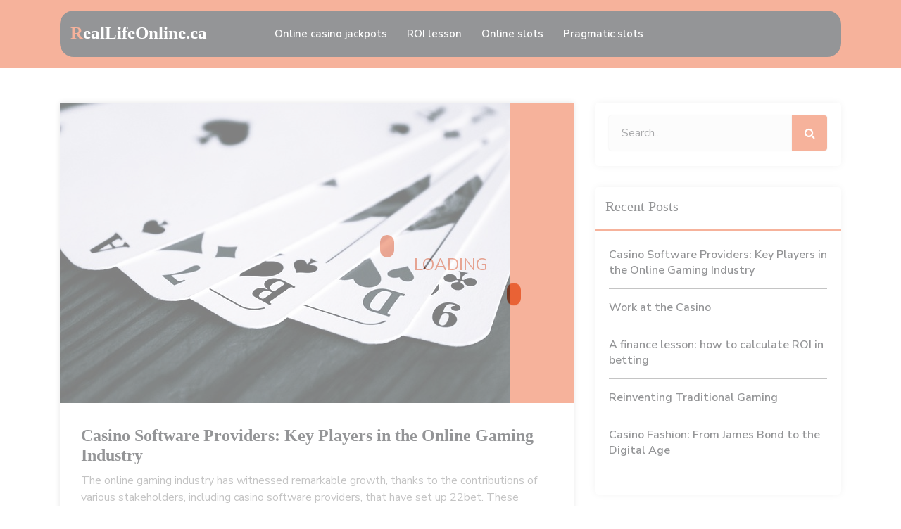

--- FILE ---
content_type: text/html; charset=UTF-8
request_url: https://reallifeonline.ca/
body_size: 8098
content:
<!DOCTYPE html>
<html dir="ltr" lang="en-US"
	prefix="og: https://ogp.me/ns#" >
	<head>
	<meta charset="UTF-8">
	<meta name="viewport" content="width=device-width, initial-scale=1">
	<link rel="profile" href="https://gmpg.org/xfn/11">
	
	<title>News and Best Guides to Online Casinos, Live Games and Bookmakers in Canada - RealLifeOnline.ca</title>

		<!-- All in One SEO 4.4.2 - aioseo.com -->
		<meta name="description" content="Casino reviews, complaints and other items on online gambling magazine RealLifeOnline.ca. What is it? Correct, it is the best gambling blog in the net in 2023. Make money today with us!" />
		<meta name="robots" content="max-image-preview:large" />
		<link rel="canonical" href="https://reallifeonline.ca/" />
		<link rel="next" href="https://reallifeonline.ca/page/2/" />
		<meta name="generator" content="All in One SEO (AIOSEO) 4.4.2" />
		<meta property="og:locale" content="en_US" />
		<meta property="og:site_name" content="RealLifeOnline.ca -" />
		<meta property="og:type" content="website" />
		<meta property="og:title" content="News and Best Guides to Online Casinos, Live Games and Bookmakers in Canada - RealLifeOnline.ca" />
		<meta property="og:description" content="Casino reviews, complaints and other items on online gambling magazine RealLifeOnline.ca. What is it? Correct, it is the best gambling blog in the net in 2023. Make money today with us!" />
		<meta property="og:url" content="https://reallifeonline.ca/" />
		<meta name="twitter:card" content="summary" />
		<meta name="twitter:title" content="News and Best Guides to Online Casinos, Live Games and Bookmakers in Canada - RealLifeOnline.ca" />
		<meta name="twitter:description" content="Casino reviews, complaints and other items on online gambling magazine RealLifeOnline.ca. What is it? Correct, it is the best gambling blog in the net in 2023. Make money today with us!" />
		<script type="application/ld+json" class="aioseo-schema">
			{"@context":"https:\/\/schema.org","@graph":[{"@type":"BreadcrumbList","@id":"https:\/\/reallifeonline.ca\/#breadcrumblist","itemListElement":[{"@type":"ListItem","@id":"https:\/\/reallifeonline.ca\/#listItem","position":1,"item":{"@type":"WebPage","@id":"https:\/\/reallifeonline.ca\/","name":"Home","description":"Casino reviews, complaints and other items on online gambling magazine RealLifeOnline.ca. What is it? Correct, it is the best gambling blog in the net in 2023. Make money today with us!","url":"https:\/\/reallifeonline.ca\/"}}]},{"@type":"CollectionPage","@id":"https:\/\/reallifeonline.ca\/#collectionpage","url":"https:\/\/reallifeonline.ca\/","name":"News and Best Guides to Online Casinos, Live Games and Bookmakers in Canada - RealLifeOnline.ca","description":"Casino reviews, complaints and other items on online gambling magazine RealLifeOnline.ca. What is it? Correct, it is the best gambling blog in the net in 2023. Make money today with us!","inLanguage":"en-US","isPartOf":{"@id":"https:\/\/reallifeonline.ca\/#website"},"breadcrumb":{"@id":"https:\/\/reallifeonline.ca\/#breadcrumblist"},"about":{"@id":"https:\/\/reallifeonline.ca\/#organization"}},{"@type":"Organization","@id":"https:\/\/reallifeonline.ca\/#organization","name":"RealLifeOnline.ca","url":"https:\/\/reallifeonline.ca\/"},{"@type":"WebSite","@id":"https:\/\/reallifeonline.ca\/#website","url":"https:\/\/reallifeonline.ca\/","name":"RealLifeOnline.ca","inLanguage":"en-US","publisher":{"@id":"https:\/\/reallifeonline.ca\/#organization"},"potentialAction":{"@type":"SearchAction","target":{"@type":"EntryPoint","urlTemplate":"https:\/\/reallifeonline.ca\/?s={search_term_string}"},"query-input":"required name=search_term_string"}}]}
		</script>
		<!-- All in One SEO -->

<link rel='dns-prefetch' href='//fonts.googleapis.com' />
<link rel='dns-prefetch' href='//s.w.org' />
<link rel="alternate" type="application/rss+xml" title="RealLifeOnline.ca &raquo; Feed" href="https://reallifeonline.ca/feed/" />
<link rel="alternate" type="application/rss+xml" title="RealLifeOnline.ca &raquo; Comments Feed" href="https://reallifeonline.ca/comments/feed/" />
		<script type="text/javascript">
			window._wpemojiSettings = {"baseUrl":"https:\/\/s.w.org\/images\/core\/emoji\/13.1.0\/72x72\/","ext":".png","svgUrl":"https:\/\/s.w.org\/images\/core\/emoji\/13.1.0\/svg\/","svgExt":".svg","source":{"concatemoji":"https:\/\/reallifeonline.ca\/wp-includes\/js\/wp-emoji-release.min.js?ver=5.8.12"}};
			!function(e,a,t){var n,r,o,i=a.createElement("canvas"),p=i.getContext&&i.getContext("2d");function s(e,t){var a=String.fromCharCode;p.clearRect(0,0,i.width,i.height),p.fillText(a.apply(this,e),0,0);e=i.toDataURL();return p.clearRect(0,0,i.width,i.height),p.fillText(a.apply(this,t),0,0),e===i.toDataURL()}function c(e){var t=a.createElement("script");t.src=e,t.defer=t.type="text/javascript",a.getElementsByTagName("head")[0].appendChild(t)}for(o=Array("flag","emoji"),t.supports={everything:!0,everythingExceptFlag:!0},r=0;r<o.length;r++)t.supports[o[r]]=function(e){if(!p||!p.fillText)return!1;switch(p.textBaseline="top",p.font="600 32px Arial",e){case"flag":return s([127987,65039,8205,9895,65039],[127987,65039,8203,9895,65039])?!1:!s([55356,56826,55356,56819],[55356,56826,8203,55356,56819])&&!s([55356,57332,56128,56423,56128,56418,56128,56421,56128,56430,56128,56423,56128,56447],[55356,57332,8203,56128,56423,8203,56128,56418,8203,56128,56421,8203,56128,56430,8203,56128,56423,8203,56128,56447]);case"emoji":return!s([10084,65039,8205,55357,56613],[10084,65039,8203,55357,56613])}return!1}(o[r]),t.supports.everything=t.supports.everything&&t.supports[o[r]],"flag"!==o[r]&&(t.supports.everythingExceptFlag=t.supports.everythingExceptFlag&&t.supports[o[r]]);t.supports.everythingExceptFlag=t.supports.everythingExceptFlag&&!t.supports.flag,t.DOMReady=!1,t.readyCallback=function(){t.DOMReady=!0},t.supports.everything||(n=function(){t.readyCallback()},a.addEventListener?(a.addEventListener("DOMContentLoaded",n,!1),e.addEventListener("load",n,!1)):(e.attachEvent("onload",n),a.attachEvent("onreadystatechange",function(){"complete"===a.readyState&&t.readyCallback()})),(n=t.source||{}).concatemoji?c(n.concatemoji):n.wpemoji&&n.twemoji&&(c(n.twemoji),c(n.wpemoji)))}(window,document,window._wpemojiSettings);
		</script>
		<style type="text/css">
img.wp-smiley,
img.emoji {
	display: inline !important;
	border: none !important;
	box-shadow: none !important;
	height: 1em !important;
	width: 1em !important;
	margin: 0 .07em !important;
	vertical-align: -0.1em !important;
	background: none !important;
	padding: 0 !important;
}
</style>
	<link rel='stylesheet' id='wp-block-library-css'  href='https://reallifeonline.ca/wp-includes/css/dist/block-library/style.min.css?ver=5.8.12' type='text/css' media='all' />
<link rel='stylesheet' id='dashicons-css'  href='https://reallifeonline.ca/wp-includes/css/dashicons.min.css?ver=5.8.12' type='text/css' media='all' />
<link rel='stylesheet' id='bootstrap-min-css'  href='https://reallifeonline.ca/wp-content/themes/animal-caretaker/css/bootstrap.min.css?ver=5.8.12' type='text/css' media='all' />
<link rel='stylesheet' id='owl-carousel-css'  href='https://reallifeonline.ca/wp-content/themes/animal-caretaker/css/owl.carousel.css?ver=5.8.12' type='text/css' media='all' />
<link rel='stylesheet' id='font-awesome-css'  href='https://reallifeonline.ca/wp-content/themes/animal-caretaker/css/fonts/font-awesome/css/font-awesome.min.css?ver=5.8.12' type='text/css' media='all' />
<link rel='stylesheet' id='animal-caretaker-widget-css'  href='https://reallifeonline.ca/wp-content/themes/animal-caretaker/css/widget.css?ver=5.8.12' type='text/css' media='all' />
<link rel='stylesheet' id='animal-caretaker-color-default-css'  href='https://reallifeonline.ca/wp-content/themes/animal-caretaker/css/colors/default.css?ver=5.8.12' type='text/css' media='all' />
<link rel='stylesheet' id='animal-caretaker-wp-test-css'  href='https://reallifeonline.ca/wp-content/themes/animal-caretaker/css/wp-test.css?ver=5.8.12' type='text/css' media='all' />
<link rel='stylesheet' id='animal-caretaker-menu-css'  href='https://reallifeonline.ca/wp-content/themes/animal-caretaker/css/menu.css?ver=5.8.12' type='text/css' media='all' />
<link rel='stylesheet' id='animal-caretaker-style-css'  href='https://reallifeonline.ca/wp-content/themes/animal-caretaker/style.css?ver=5.8.12' type='text/css' media='all' />
<link rel='stylesheet' id='animal-caretaker-gutenberg-css'  href='https://reallifeonline.ca/wp-content/themes/animal-caretaker/css/gutenberg.css?ver=5.8.12' type='text/css' media='all' />
<link rel='stylesheet' id='animal-caretaker-responsive-css'  href='https://reallifeonline.ca/wp-content/themes/animal-caretaker/css/responsive.css?ver=5.8.12' type='text/css' media='all' />
<link rel='stylesheet' id='animal-caretaker-fonts-css'  href='//fonts.googleapis.com/css?family=Nunito+Sans%3Aital%2Copsz%2Cwght%400%2C6..12%2C200%3B0%2C6..12%2C300%3B0%2C6..12%2C400%3B0%2C6..12%2C500%3B0%2C6..12%2C600%3B0%2C6..12%2C700%3B0%2C6..12%2C800%3B0%2C6..12%2C900%3B0%2C6..12%2C1000%3B1%2C6..12%2C200%3B1%2C6..12%2C300%3B1%2C6..12%2C400%3B1%2C6..12%2C500%3B1%2C6..12%2C600%3B1%2C6..12%2C700%3B1%2C6..12%2C800%3B1%2C6..12%2C900%3B1%2C6..12%2C1000&#038;subset=latin%2Clatin-ext' type='text/css' media='all' />
<script type='text/javascript' src='https://reallifeonline.ca/wp-includes/js/jquery/jquery.min.js?ver=3.6.0' id='jquery-core-js'></script>
<script type='text/javascript' src='https://reallifeonline.ca/wp-includes/js/jquery/jquery-migrate.min.js?ver=3.3.2' id='jquery-migrate-js'></script>
<script type='text/javascript' src='https://reallifeonline.ca/wp-content/themes/animal-caretaker/js/owl.carousel.js?ver=1' id='owl-carousel-js'></script>
<script type='text/javascript' src='https://reallifeonline.ca/wp-content/themes/animal-caretaker/js/navigation-focus.js?ver=1' id='animal-caretaker-navigation-focus-js'></script>
<link rel="https://api.w.org/" href="https://reallifeonline.ca/wp-json/" /><link rel="EditURI" type="application/rsd+xml" title="RSD" href="https://reallifeonline.ca/xmlrpc.php?rsd" />
<link rel="wlwmanifest" type="application/wlwmanifest+xml" href="https://reallifeonline.ca/wp-includes/wlwmanifest.xml" /> 
<meta name="generator" content="WordPress 5.8.12" />
<style type="text/css">.recentcomments a{display:inline !important;padding:0 !important;margin:0 !important;}</style>	<style type="text/css">
			.site-title,
		.site-description {
			color: #000000;
		}
		</style>
	<link rel="icon" href="https://reallifeonline.ca/wp-content/uploads/2023/10/cropped-app-32x32.png" sizes="32x32" />
<link rel="icon" href="https://reallifeonline.ca/wp-content/uploads/2023/10/cropped-app-192x192.png" sizes="192x192" />
<link rel="apple-touch-icon" href="https://reallifeonline.ca/wp-content/uploads/2023/10/cropped-app-180x180.png" />
<meta name="msapplication-TileImage" content="https://reallifeonline.ca/wp-content/uploads/2023/10/cropped-app-270x270.png" />
</head>
	

<body class="home blog wp-embed-responsive animal-caretaker animal-caretaker-btn hfeed">

	<div class="loading">
		<div class="loader">
		    <div class="line-1"></div>
		    <div class="line-2"></div>
		    <div class="loader-text">
		        <p>LOADING</p>
		    </div>
		</div>
	</div>

	<div id="page" class="site">
		<a class="skip-link screen-reader-text" href="#content">Skip to content</a>
	<!-- Start: Header
============================= -->

<header id="header" role="banner"  >
	<div class="container">
		<div class="navbar-area">
			<div class="row">
				<div class="col-lg-3 col-md-5 col-8 align-self-center">
					<div class="logo main">
								<a href="https://reallifeonline.ca/">
			<h2 class="site-title">RealLifeOnline.ca</h2>
		</a>
						</div>
				</div>
				<div class="col-lg-7 col-md-3 col-4 align-self-center">
											<div class="toggle-menu gb_menu text-md-left">
							<button onclick="animal_caretaker_navigation_open()" class="gb_toggle p-2"><p class="mb-0">Menu</p></button>
						</div>
										<div id="gb_responsive" class="nav side_gb_nav">
						<nav id="top_gb_menu" class="gb_nav_menu" role="navigation" aria-label="Menu">
							<div class="gb_navigation clearfix"><ul id="menu-3" class="clearfix mobile_nav mb-0 px-0"><li id="menu-item-84" class="menu-item menu-item-type-taxonomy menu-item-object-category menu-item-84"><a href="https://reallifeonline.ca/category/online-casino-jackpots/">Online casino jackpots</a></li>
<li id="menu-item-85" class="menu-item menu-item-type-taxonomy menu-item-object-category menu-item-85"><a href="https://reallifeonline.ca/category/roi-lesson/">ROI lesson</a></li>
<li id="menu-item-86" class="menu-item menu-item-type-taxonomy menu-item-object-category menu-item-86"><a href="https://reallifeonline.ca/category/online-slots/">Online slots</a></li>
<li id="menu-item-87" class="menu-item menu-item-type-taxonomy menu-item-object-category menu-item-87"><a href="https://reallifeonline.ca/category/pragmatic-slots/">Pragmatic slots</a></li>
</ul></div>							<a href="javascript:void(0)" class="closebtn gb_menu" onclick="animal_caretaker_navigation_close()">x<span class="screen-reader-text">Close Menu</span></a>
						</nav>
					</div>
				</div>
				<div class="col-lg-2 col-md-4 align-self-center text-md-right text-center">
									</div>
			</div>
		</div>
	</div>
</header>	<div id="content">
<section id="blog-content" class="section-padding">
	<div class="container">
		<div class="row">			
			    <div class="content_area col-lg-8 col-md-8">        
                
                        
                <article id="post-47" class="blog-post post-47 post type-post status-publish format-standard has-post-thumbnail hentry category-online-casino-jackpots">
	 
		<div class="post-thumb">
			<img width="640" height="427" src="https://reallifeonline.ca/wp-content/uploads/2023/09/cards-gd7081a589_640.jpg" class="attachment-post-thumbnail size-post-thumbnail wp-post-image" alt="Casino Software Providers" loading="lazy" srcset="https://reallifeonline.ca/wp-content/uploads/2023/09/cards-gd7081a589_640.jpg 640w, https://reallifeonline.ca/wp-content/uploads/2023/09/cards-gd7081a589_640-300x200.jpg 300w" sizes="(max-width: 640px) 100vw, 640px" />			<div class="post-overlay">
				<a href="https://reallifeonline.ca/online-casino-jackpots/casino-software-providers-key-players-in-the-online-gaming-industry/"><i class="fa fa-link"></i></a>
			</div>
		</div>
		<div class="post-content">
		<h4 class="post-title"><a href="https://reallifeonline.ca/online-casino-jackpots/casino-software-providers-key-players-in-the-online-gaming-industry/" rel="bookmark">Casino Software Providers: Key Players in the Online Gaming Industry</a></h4> 
		<p>The online gaming industry has witnessed remarkable growth, thanks to the contributions of various stakeholders, including casino software providers, that have set up 22bet. These software companies are integral to the success of online casinos, as they develop and supply the platforms, games, and technologies that power virtual gambling experiences. This article highlights the significance [&hellip;]</p>
	</div>
	<ul class="meta-info">
		<li class="post-date"><a href="https://reallifeonline.ca/2023/09/"><i class="fa fa-calendar"></i>16 Sep, 2023</a></li>
		<li class="comments-quantity"><a href="https://reallifeonline.ca/online-casino-jackpots/casino-software-providers-key-players-in-the-online-gaming-industry/#respond"><i class="fa fa-wechat"></i> (0) Comments</a></li>
		<li class="posted-by"><i class="fa  fa-user"></i> By <a href="https://reallifeonline.ca/author/cinamon4893/">Elspeth Harmon</a></li>
		<li class="post-category"><i class="fa fa-folder-open"></i><a href="https://reallifeonline.ca/online-casino-jackpots/casino-software-providers-key-players-in-the-online-gaming-industry/"><a href="https://reallifeonline.ca/category/online-casino-jackpots/" rel="category tag">Online casino jackpots</a></a></li>
	</ul>
</article>                        
                <article id="post-52" class="blog-post post-52 post type-post status-publish format-standard has-post-thumbnail hentry category-roi-lesson">
	 
		<div class="post-thumb">
			<img width="640" height="427" src="https://reallifeonline.ca/wp-content/uploads/2023/09/roulette-gd27b36549_640.jpg" class="attachment-post-thumbnail size-post-thumbnail wp-post-image" alt="Work at the Casino" loading="lazy" srcset="https://reallifeonline.ca/wp-content/uploads/2023/09/roulette-gd27b36549_640.jpg 640w, https://reallifeonline.ca/wp-content/uploads/2023/09/roulette-gd27b36549_640-300x200.jpg 300w" sizes="(max-width: 640px) 100vw, 640px" />			<div class="post-overlay">
				<a href="https://reallifeonline.ca/roi-lesson/work-at-the-casino/"><i class="fa fa-link"></i></a>
			</div>
		</div>
		<div class="post-content">
		<h4 class="post-title"><a href="https://reallifeonline.ca/roi-lesson/work-at-the-casino/" rel="bookmark">Work at the Casino</a></h4> 
		<p>Working in a casino can be an exciting and rewarding career choice for many individuals. The gaming industry offers a diverse range of job opportunities, from dealers and floor staff to security and management positions. However, landing a job in a casino requires preparation, understanding the casino culture, and being aware of the expectations and [&hellip;]</p>
	</div>
	<ul class="meta-info">
		<li class="post-date"><a href="https://reallifeonline.ca/2023/08/"><i class="fa fa-calendar"></i>16 Aug, 2023</a></li>
		<li class="comments-quantity"><a href="https://reallifeonline.ca/roi-lesson/work-at-the-casino/#respond"><i class="fa fa-wechat"></i> (0) Comments</a></li>
		<li class="posted-by"><i class="fa  fa-user"></i> By <a href="https://reallifeonline.ca/author/cinamon4893/">Elspeth Harmon</a></li>
		<li class="post-category"><i class="fa fa-folder-open"></i><a href="https://reallifeonline.ca/roi-lesson/work-at-the-casino/"><a href="https://reallifeonline.ca/category/roi-lesson/" rel="category tag">ROI lesson</a></a></li>
	</ul>
</article>                        
                <article id="post-6" class="blog-post post-6 post type-post status-publish format-standard has-post-thumbnail hentry category-roi-lesson">
	 
		<div class="post-thumb">
			<img width="640" height="481" src="https://reallifeonline.ca/wp-content/uploads/2023/07/tennis-g5b5de0ec4_640.jpg" class="attachment-post-thumbnail size-post-thumbnail wp-post-image" alt="ROI in betting" loading="lazy" srcset="https://reallifeonline.ca/wp-content/uploads/2023/07/tennis-g5b5de0ec4_640.jpg 640w, https://reallifeonline.ca/wp-content/uploads/2023/07/tennis-g5b5de0ec4_640-300x225.jpg 300w" sizes="(max-width: 640px) 100vw, 640px" />			<div class="post-overlay">
				<a href="https://reallifeonline.ca/roi-lesson/a-finance-lesson-how-to-calculate-roi-in-betting/"><i class="fa fa-link"></i></a>
			</div>
		</div>
		<div class="post-content">
		<h4 class="post-title"><a href="https://reallifeonline.ca/roi-lesson/a-finance-lesson-how-to-calculate-roi-in-betting/" rel="bookmark">A finance lesson: how to calculate ROI in betting</a></h4> 
		<p>ROI (return on investment, for its acronym in English) is a term belonging to the area of finance and is used to designate the return on an investment. With the entry of many investors in the gaming sector, this same term has been used in the world of sports betting. Due to the huge increase [&hellip;]</p>
	</div>
	<ul class="meta-info">
		<li class="post-date"><a href="https://reallifeonline.ca/2023/07/"><i class="fa fa-calendar"></i>18 Jul, 2023</a></li>
		<li class="comments-quantity"><a href="https://reallifeonline.ca/roi-lesson/a-finance-lesson-how-to-calculate-roi-in-betting/#respond"><i class="fa fa-wechat"></i> (0) Comments</a></li>
		<li class="posted-by"><i class="fa  fa-user"></i> By <a href="https://reallifeonline.ca/author/cinamon4893/">Elspeth Harmon</a></li>
		<li class="post-category"><i class="fa fa-folder-open"></i><a href="https://reallifeonline.ca/roi-lesson/a-finance-lesson-how-to-calculate-roi-in-betting/"><a href="https://reallifeonline.ca/category/roi-lesson/" rel="category tag">ROI lesson</a></a></li>
	</ul>
</article>                        
                <article id="post-57" class="blog-post post-57 post type-post status-publish format-standard has-post-thumbnail hentry category-online-casino-jackpots">
	 
		<div class="post-thumb">
			<img width="640" height="360" src="https://reallifeonline.ca/wp-content/uploads/2023/09/dice-g11d2b48ff_640.jpg" class="attachment-post-thumbnail size-post-thumbnail wp-post-image" alt="Traditional Gaming" loading="lazy" srcset="https://reallifeonline.ca/wp-content/uploads/2023/09/dice-g11d2b48ff_640.jpg 640w, https://reallifeonline.ca/wp-content/uploads/2023/09/dice-g11d2b48ff_640-300x169.jpg 300w" sizes="(max-width: 640px) 100vw, 640px" />			<div class="post-overlay">
				<a href="https://reallifeonline.ca/online-casino-jackpots/reinventing-traditional-gaming/"><i class="fa fa-link"></i></a>
			</div>
		</div>
		<div class="post-content">
		<h4 class="post-title"><a href="https://reallifeonline.ca/online-casino-jackpots/reinventing-traditional-gaming/" rel="bookmark">Reinventing Traditional Gaming</a></h4> 
		<p>From card tables in smoky rooms to virtual arenas with millions of participants, gaming has consistently reinvented itself to match the spirit of its time. These changes have not just been in the way games are played, but in the essence of the games themselves. Breaking Boundaries Progress never stops, especially in the world of [&hellip;]</p>
	</div>
	<ul class="meta-info">
		<li class="post-date"><a href="https://reallifeonline.ca/2023/07/"><i class="fa fa-calendar"></i>16 Jul, 2023</a></li>
		<li class="comments-quantity"><a href="https://reallifeonline.ca/online-casino-jackpots/reinventing-traditional-gaming/#respond"><i class="fa fa-wechat"></i> (0) Comments</a></li>
		<li class="posted-by"><i class="fa  fa-user"></i> By <a href="https://reallifeonline.ca/author/cinamon4893/">Elspeth Harmon</a></li>
		<li class="post-category"><i class="fa fa-folder-open"></i><a href="https://reallifeonline.ca/online-casino-jackpots/reinventing-traditional-gaming/"><a href="https://reallifeonline.ca/category/online-casino-jackpots/" rel="category tag">Online casino jackpots</a></a></li>
	</ul>
</article>                        
                <article id="post-62" class="blog-post post-62 post type-post status-publish format-standard has-post-thumbnail hentry category-online-casino-jackpots">
	 
		<div class="post-thumb">
			<img width="640" height="441" src="https://reallifeonline.ca/wp-content/uploads/2023/09/las-vegas-gcc0524788_640.jpg" class="attachment-post-thumbnail size-post-thumbnail wp-post-image" alt="Casino Fashion" loading="lazy" srcset="https://reallifeonline.ca/wp-content/uploads/2023/09/las-vegas-gcc0524788_640.jpg 640w, https://reallifeonline.ca/wp-content/uploads/2023/09/las-vegas-gcc0524788_640-300x207.jpg 300w" sizes="(max-width: 640px) 100vw, 640px" />			<div class="post-overlay">
				<a href="https://reallifeonline.ca/online-casino-jackpots/casino-fashion-from-james-bond-to-the-digital-age/"><i class="fa fa-link"></i></a>
			</div>
		</div>
		<div class="post-content">
		<h4 class="post-title"><a href="https://reallifeonline.ca/online-casino-jackpots/casino-fashion-from-james-bond-to-the-digital-age/" rel="bookmark">Casino Fashion: From James Bond to the Digital Age</a></h4> 
		<p>The bright lights of a casino, the clinking of chips, the distant hum of slot machines, and the palpable energy of anticipation: these are just a few of the elements that make up the magic of a casino. Yet, equally iconic and integral to the ambiance is the fashion. From suave suits to shimmering gowns, [&hellip;]</p>
	</div>
	<ul class="meta-info">
		<li class="post-date"><a href="https://reallifeonline.ca/2023/06/"><i class="fa fa-calendar"></i>16 Jun, 2023</a></li>
		<li class="comments-quantity"><a href="https://reallifeonline.ca/online-casino-jackpots/casino-fashion-from-james-bond-to-the-digital-age/#respond"><i class="fa fa-wechat"></i> (0) Comments</a></li>
		<li class="posted-by"><i class="fa  fa-user"></i> By <a href="https://reallifeonline.ca/author/cinamon4893/">Elspeth Harmon</a></li>
		<li class="post-category"><i class="fa fa-folder-open"></i><a href="https://reallifeonline.ca/online-casino-jackpots/casino-fashion-from-james-bond-to-the-digital-age/"><a href="https://reallifeonline.ca/category/online-casino-jackpots/" rel="category tag">Online casino jackpots</a></a></li>
	</ul>
</article>                        
                <article id="post-11" class="blog-post post-11 post type-post status-publish format-standard has-post-thumbnail hentry category-roi-lesson">
	 
		<div class="post-thumb">
			<img width="640" height="481" src="https://reallifeonline.ca/wp-content/uploads/2023/07/sports-g429760988_640.jpg" class="attachment-post-thumbnail size-post-thumbnail wp-post-image" alt="ROI in a bookmaker" loading="lazy" srcset="https://reallifeonline.ca/wp-content/uploads/2023/07/sports-g429760988_640.jpg 640w, https://reallifeonline.ca/wp-content/uploads/2023/07/sports-g429760988_640-300x225.jpg 300w" sizes="(max-width: 640px) 100vw, 640px" />			<div class="post-overlay">
				<a href="https://reallifeonline.ca/roi-lesson/increase-roi-in-a-bookmaker/"><i class="fa fa-link"></i></a>
			</div>
		</div>
		<div class="post-content">
		<h4 class="post-title"><a href="https://reallifeonline.ca/roi-lesson/increase-roi-in-a-bookmaker/" rel="bookmark">Increase ROI in a bookmaker</a></h4> 
		<p>The rule is quite simple: by improving performance, that is, by winning more and more, or by losing less and less, the ROI of a player increases. But a player can&#8217;t just increase his ROI with back-to-back wins. Bodog, for example, often offers its clients bonuses for deposits made. These bonuses enter directly into the [&hellip;]</p>
	</div>
	<ul class="meta-info">
		<li class="post-date"><a href="https://reallifeonline.ca/2023/06/"><i class="fa fa-calendar"></i>16 Jun, 2023</a></li>
		<li class="comments-quantity"><a href="https://reallifeonline.ca/roi-lesson/increase-roi-in-a-bookmaker/#respond"><i class="fa fa-wechat"></i> (0) Comments</a></li>
		<li class="posted-by"><i class="fa  fa-user"></i> By <a href="https://reallifeonline.ca/author/cinamon4893/">Elspeth Harmon</a></li>
		<li class="post-category"><i class="fa fa-folder-open"></i><a href="https://reallifeonline.ca/roi-lesson/increase-roi-in-a-bookmaker/"><a href="https://reallifeonline.ca/category/roi-lesson/" rel="category tag">ROI lesson</a></a></li>
	</ul>
</article>                        
                <article id="post-16" class="blog-post post-16 post type-post status-publish format-standard has-post-thumbnail hentry category-pragmatic-slots">
	 
		<div class="post-thumb">
			<img width="640" height="427" src="https://reallifeonline.ca/wp-content/uploads/2023/07/casino-gb1a1a489e_640.jpg" class="attachment-post-thumbnail size-post-thumbnail wp-post-image" alt="Pragmatic Play Slots" loading="lazy" srcset="https://reallifeonline.ca/wp-content/uploads/2023/07/casino-gb1a1a489e_640.jpg 640w, https://reallifeonline.ca/wp-content/uploads/2023/07/casino-gb1a1a489e_640-300x200.jpg 300w" sizes="(max-width: 640px) 100vw, 640px" />			<div class="post-overlay">
				<a href="https://reallifeonline.ca/pragmatic-slots/advantages-of-betting-on-pragmatic-play-slots/"><i class="fa fa-link"></i></a>
			</div>
		</div>
		<div class="post-content">
		<h4 class="post-title"><a href="https://reallifeonline.ca/pragmatic-slots/advantages-of-betting-on-pragmatic-play-slots/" rel="bookmark">Advantages of Betting on Pragmatic Play Slots</a></h4> 
		<p>Security will be an ever-present factor when betting on Pragmatic Play games. When it comes to online gambling, the security of the money involved in the transactions is an important factor and guarantees the transparency of the casino and the game developer. In addition to security, Pragmatic Play games offer numerous bonuses, high RTP rates, [&hellip;]</p>
	</div>
	<ul class="meta-info">
		<li class="post-date"><a href="https://reallifeonline.ca/2023/05/"><i class="fa fa-calendar"></i>18 May, 2023</a></li>
		<li class="comments-quantity"><a href="https://reallifeonline.ca/pragmatic-slots/advantages-of-betting-on-pragmatic-play-slots/#respond"><i class="fa fa-wechat"></i> (0) Comments</a></li>
		<li class="posted-by"><i class="fa  fa-user"></i> By <a href="https://reallifeonline.ca/author/cinamon4893/">Elspeth Harmon</a></li>
		<li class="post-category"><i class="fa fa-folder-open"></i><a href="https://reallifeonline.ca/pragmatic-slots/advantages-of-betting-on-pragmatic-play-slots/"><a href="https://reallifeonline.ca/category/pragmatic-slots/" rel="category tag">Pragmatic slots</a></a></li>
	</ul>
</article>                        
                <article id="post-67" class="blog-post post-67 post type-post status-publish format-standard has-post-thumbnail hentry category-roi-lesson">
	 
		<div class="post-thumb">
			<img width="640" height="427" src="https://reallifeonline.ca/wp-content/uploads/2023/09/casino-gb47844e97_640.jpg" class="attachment-post-thumbnail size-post-thumbnail wp-post-image" alt="Popular Online Casino Games" loading="lazy" srcset="https://reallifeonline.ca/wp-content/uploads/2023/09/casino-gb47844e97_640.jpg 640w, https://reallifeonline.ca/wp-content/uploads/2023/09/casino-gb47844e97_640-300x200.jpg 300w" sizes="(max-width: 640px) 100vw, 640px" />			<div class="post-overlay">
				<a href="https://reallifeonline.ca/roi-lesson/how-to-play-the-most-popular-online-casino-games/"><i class="fa fa-link"></i></a>
			</div>
		</div>
		<div class="post-content">
		<h4 class="post-title"><a href="https://reallifeonline.ca/roi-lesson/how-to-play-the-most-popular-online-casino-games/" rel="bookmark">How To Play The Most Popular Online Casino Games?</a></h4> 
		<p>Regardless of whether you like real online wheel games such as blackjack, betting, and twenty-one, or perhaps you prefer a quick game involving chemin de fer operated at online casinos offering enough to get. Additionally, you can participate with any wager that suits you. Let&#8217;s delve into the world of casino games.&nbsp; Slots Every casino, [&hellip;]</p>
	</div>
	<ul class="meta-info">
		<li class="post-date"><a href="https://reallifeonline.ca/2023/05/"><i class="fa fa-calendar"></i>16 May, 2023</a></li>
		<li class="comments-quantity"><a href="https://reallifeonline.ca/roi-lesson/how-to-play-the-most-popular-online-casino-games/#respond"><i class="fa fa-wechat"></i> (0) Comments</a></li>
		<li class="posted-by"><i class="fa  fa-user"></i> By <a href="https://reallifeonline.ca/author/cinamon4893/">Elspeth Harmon</a></li>
		<li class="post-category"><i class="fa fa-folder-open"></i><a href="https://reallifeonline.ca/roi-lesson/how-to-play-the-most-popular-online-casino-games/"><a href="https://reallifeonline.ca/category/roi-lesson/" rel="category tag">ROI lesson</a></a></li>
	</ul>
</article>                        
                <article id="post-24" class="blog-post post-24 post type-post status-publish format-standard has-post-thumbnail hentry category-online-slots">
	 
		<div class="post-thumb">
			<img width="640" height="427" src="https://reallifeonline.ca/wp-content/uploads/2023/07/casino-g45224003a_640.jpg" class="attachment-post-thumbnail size-post-thumbnail wp-post-image" alt="Reel Circus" loading="lazy" srcset="https://reallifeonline.ca/wp-content/uploads/2023/07/casino-g45224003a_640.jpg 640w, https://reallifeonline.ca/wp-content/uploads/2023/07/casino-g45224003a_640-300x200.jpg 300w" sizes="(max-width: 640px) 100vw, 640px" />			<div class="post-overlay">
				<a href="https://reallifeonline.ca/online-slots/5-reel-circus-the-funniest-online-slot-machine/"><i class="fa fa-link"></i></a>
			</div>
		</div>
		<div class="post-content">
		<h4 class="post-title"><a href="https://reallifeonline.ca/online-slots/5-reel-circus-the-funniest-online-slot-machine/" rel="bookmark">5 Reel Circus, the funniest online slot machine</a></h4> 
		<p>What can be better than playing online slots? That&#8217;s right… playing a circus slot machine! If you&#8217;re one of those who loves to spend your free time pulling the lever and matching symbols (albeit virtually), you&#8217;re in the right place. Because let&#8217;s face it, it might not even be a complex game, but if there&#8217;s [&hellip;]</p>
	</div>
	<ul class="meta-info">
		<li class="post-date"><a href="https://reallifeonline.ca/2023/04/"><i class="fa fa-calendar"></i>19 Apr, 2023</a></li>
		<li class="comments-quantity"><a href="https://reallifeonline.ca/online-slots/5-reel-circus-the-funniest-online-slot-machine/#respond"><i class="fa fa-wechat"></i> (0) Comments</a></li>
		<li class="posted-by"><i class="fa  fa-user"></i> By <a href="https://reallifeonline.ca/author/cinamon4893/">Elspeth Harmon</a></li>
		<li class="post-category"><i class="fa fa-folder-open"></i><a href="https://reallifeonline.ca/online-slots/5-reel-circus-the-funniest-online-slot-machine/"><a href="https://reallifeonline.ca/category/online-slots/" rel="category tag">Online slots</a></a></li>
	</ul>
</article>                        
                <article id="post-73" class="blog-post post-73 post type-post status-publish format-standard has-post-thumbnail hentry category-online-slots">
	 
		<div class="post-thumb">
			<img width="640" height="427" src="https://reallifeonline.ca/wp-content/uploads/2023/09/game-bank-g070ca85e0_640.jpg" class="attachment-post-thumbnail size-post-thumbnail wp-post-image" alt="Gaming Providers" loading="lazy" srcset="https://reallifeonline.ca/wp-content/uploads/2023/09/game-bank-g070ca85e0_640.jpg 640w, https://reallifeonline.ca/wp-content/uploads/2023/09/game-bank-g070ca85e0_640-300x200.jpg 300w" sizes="(max-width: 640px) 100vw, 640px" />			<div class="post-overlay">
				<a href="https://reallifeonline.ca/online-slots/gaming-providers-and-social-media/"><i class="fa fa-link"></i></a>
			</div>
		</div>
		<div class="post-content">
		<h4 class="post-title"><a href="https://reallifeonline.ca/online-slots/gaming-providers-and-social-media/" rel="bookmark">Gaming Providers and Social Media</a></h4> 
		<p>There are many reasons why an online casino should maximise the use of social media, ranging from brand visibility and consumer involvement to exhibiting exclusive prizes and promotions. It not only allows gambling sites to reach millions of people in seconds, but it also provides a tremendous opportunity to package a brand in the eyes [&hellip;]</p>
	</div>
	<ul class="meta-info">
		<li class="post-date"><a href="https://reallifeonline.ca/2023/04/"><i class="fa fa-calendar"></i>16 Apr, 2023</a></li>
		<li class="comments-quantity"><a href="https://reallifeonline.ca/online-slots/gaming-providers-and-social-media/#respond"><i class="fa fa-wechat"></i> (0) Comments</a></li>
		<li class="posted-by"><i class="fa  fa-user"></i> By <a href="https://reallifeonline.ca/author/cinamon4893/">Elspeth Harmon</a></li>
		<li class="post-category"><i class="fa fa-folder-open"></i><a href="https://reallifeonline.ca/online-slots/gaming-providers-and-social-media/"><a href="https://reallifeonline.ca/category/online-slots/" rel="category tag">Online slots</a></a></li>
	</ul>
</article>                        
                <div class="paginations">
            
	<nav class="navigation pagination" role="navigation" aria-label="Posts">
		<h2 class="screen-reader-text">Posts navigation</h2>
		<div class="nav-links"><span aria-current="page" class="page-numbers current">1</span>
<a class="page-numbers" href="https://reallifeonline.ca/page/2/">2</a>
<a class="next page-numbers" href="https://reallifeonline.ca/page/2/"><i class="fa fa-angle-double-right"></i></a></div>
	</nav>        </div>
    </div>
    <div class="col-lg-4 col-md-4 sidebar">
        <aside id="search-2" class="widget widget_search">
<form class="search-form" method="get" action="https://reallifeonline.ca/">
	<label>
		<input type="search" class="search-field" placeholder="Search..." name="s">
	</label>
	<button class="search-submit"><i class="fa fa-search"></i></button>
</form></aside>
		<aside id="recent-posts-2" class="widget widget_recent_entries">
		<h5 class="widget-title">Recent Posts</h5><span class="animate-border border-black"></span>
		<ul>
											<li>
					<a href="https://reallifeonline.ca/online-casino-jackpots/casino-software-providers-key-players-in-the-online-gaming-industry/">Casino Software Providers: Key Players in the Online Gaming Industry</a>
									</li>
											<li>
					<a href="https://reallifeonline.ca/roi-lesson/work-at-the-casino/">Work at the Casino</a>
									</li>
											<li>
					<a href="https://reallifeonline.ca/roi-lesson/a-finance-lesson-how-to-calculate-roi-in-betting/">A finance lesson: how to calculate ROI in betting</a>
									</li>
											<li>
					<a href="https://reallifeonline.ca/online-casino-jackpots/reinventing-traditional-gaming/">Reinventing Traditional Gaming</a>
									</li>
											<li>
					<a href="https://reallifeonline.ca/online-casino-jackpots/casino-fashion-from-james-bond-to-the-digital-age/">Casino Fashion: From James Bond to the Digital Age</a>
									</li>
					</ul>

		</aside><aside id="recent-comments-2" class="widget widget_recent_comments"><h5 class="widget-title">Recent Comments</h5><span class="animate-border border-black"></span><ul id="recentcomments"></ul></aside><aside id="archives-2" class="widget widget_archive"><h5 class="widget-title">Archives</h5><span class="animate-border border-black"></span>
			<ul>
					<li><a href='https://reallifeonline.ca/2023/09/'>September 2023</a></li>
	<li><a href='https://reallifeonline.ca/2023/08/'>August 2023</a></li>
	<li><a href='https://reallifeonline.ca/2023/07/'>July 2023</a></li>
	<li><a href='https://reallifeonline.ca/2023/06/'>June 2023</a></li>
	<li><a href='https://reallifeonline.ca/2023/05/'>May 2023</a></li>
	<li><a href='https://reallifeonline.ca/2023/04/'>April 2023</a></li>
	<li><a href='https://reallifeonline.ca/2023/03/'>March 2023</a></li>
	<li><a href='https://reallifeonline.ca/2023/02/'>February 2023</a></li>
	<li><a href='https://reallifeonline.ca/2023/01/'>January 2023</a></li>
	<li><a href='https://reallifeonline.ca/2022/12/'>December 2022</a></li>
			</ul>

			</aside><aside id="categories-2" class="widget widget_categories"><h5 class="widget-title">Categories</h5><span class="animate-border border-black"></span>
			<ul>
					<li class="cat-item cat-item-4"><a href="https://reallifeonline.ca/category/online-casino-jackpots/" title="Boost your banking account with the help of a casino or a bookmaker. In this category of our blog you will find posts on the subject: “Online casino jackpots”. Get know all the secrets and become rich!">Online casino jackpots</a>
</li>
	<li class="cat-item cat-item-3"><a href="https://reallifeonline.ca/category/online-slots/" title="Boost your banking account with the help of a casino or a bookmaker. In this category of our blog you will find posts on the subject: “Online slots”. Get know all the secrets and become rich!">Online slots</a>
</li>
	<li class="cat-item cat-item-2"><a href="https://reallifeonline.ca/category/pragmatic-slots/" title="Boost your banking account with the help of a casino or a bookmaker. In this category of our blog you will find posts on the subject: “Pragmatic slotsn”. Get know all the secrets and become rich!">Pragmatic slots</a>
</li>
	<li class="cat-item cat-item-1"><a href="https://reallifeonline.ca/category/roi-lesson/" title="Boost your banking account with the help of a casino or a bookmaker. In this category of our blog you will find posts on the subject: &quot;ROI lesson&quot;. Get know all the secrets and become rich!">ROI lesson</a>
</li>
			</ul>

			</aside>    </div>
		</div>	
	</div>
</section>

<!-- Start: Footer Sidebar
============================= -->
<!-- End: Footer Sidebar
============================= -->

<section id="footer-copyright">
	<div class="container">
		<div class="text-center">
							<p class="mb-0">
					 Animal Caretaker WordPress Theme | Powered by <a href="https://wordpress.org/" target="_blank">WordPress.org</a>				</p>
										<a href="#" class="scrollup"><i class="fa fa-arrow-up"></i></a>
					</div>
	</div>
</section>
</div>
</div>
<script type='text/javascript' src='https://reallifeonline.ca/wp-includes/js/jquery/ui/core.min.js?ver=1.12.1' id='jquery-ui-core-js'></script>
<script type='text/javascript' src='https://reallifeonline.ca/wp-content/themes/animal-caretaker/js/bootstrap.min.js?ver=4.3.1' id='bootstrap-js'></script>
<script type='text/javascript' src='https://reallifeonline.ca/wp-content/themes/animal-caretaker/js/custom.js?ver=5.8.12' id='animal-caretaker-custom-js-js'></script>
<script type='text/javascript' src='https://reallifeonline.ca/wp-content/themes/animal-caretaker/js/skip-link-focus-fix.js?ver=20151215' id='skip-link-focus-fix-js'></script>
<script type='text/javascript' src='https://reallifeonline.ca/wp-includes/js/wp-embed.min.js?ver=5.8.12' id='wp-embed-js'></script>
</body>
</html>

--- FILE ---
content_type: text/css
request_url: https://reallifeonline.ca/wp-content/themes/animal-caretaker/css/colors/default.css?ver=5.8.12
body_size: 1648
content:
/*=========================================
    Primary Color
=========================================*/
/* 00. Theme Reset Css */
h2.site-title::first-letter,
#blog-content .post-content:hover .post-title a,
#recent-blog .post-content .post-title a,
.footer-sidebar .widget.widget_products ul li a:hover,
.footer-sidebar .widget.widget_products ul li a:focus,
.sidebar .widget_info i {
    color: #ed6436;
}

.wp-block-file .wp-block-file__button,
.boxed-btn, .wp-block-loginout a,
.widget_block.widget_calendar table th,
.footer-sidebar .widget_product_search button,
.wp-block-button a, .wp-block-calendar table thead th {
    background: #ed6436 ;    
}

.boxed-btn:hover,.boxed-btn:focus, {
    color: #ed6436 ;    
}

.animal-caretaker-btn .boxed-btn,
.animal-caretaker-btn .slide-bg h4,
.animal-caretaker-btn .boxed-btn:hover,
.animal-caretaker-btn .boxed-btn:focus,
.animal-caretaker-btn .posts-navigation .nav-links a:hover,
.animal-caretaker-btn .posts-navigation .nav-links a:focus, .sidebar .widget_search button,
.wp-block-search .wp-block-search__button, .sidebar .widget table th {
    background-color: #ed6436 !important
}

/* 05. Features */

.view-more {
    color: #ed6436 ;
}

/* Recent Blog */
#recent-blog .blog-post:hover .read-more-link,
.blog-post:hover .post-content .post-title a,
#recent-blog .blog-post:focus-within .read-more-link,
.blog-post:focus-within .post-content .post-title a {
    color: #ed6436 ;
}

#footer-copyright {
    background: #ed6436 ;
}

.scrollup {
    background-color: #ed6436 ;
    border-color: #ed6436 ;

}

.scrollup:hover,
.scrollup:focus {
    color: #ed6436 ;
    border-color: #ed6436 ;
}

/*------------------------
    Blog
-------------------------*/
.blog-post:focus-within h4.post-title a,
.blog-post:hover h4.post-title a {
    color: #ed6436  !important;
}

.post-content .continue-reading:focus,
.post-content .continue-reading:hover {
    color: #ed6436  !important;
}

#blog-content ul.meta-info li:focus-within i,
#blog-content ul.meta-info li a:focus,
#blog-content ul.meta-info li a:hover {
    color: #ed6436 ;
}

.blog-post .post-thumb {
    background: #ed6436 ;    
}

.post-new-comment input,
.post-new-comment textarea {
    border-color: #ed6436 ;
}

.single-blog-area ul.share-icon li a:focus,
.single-blog-area ul.share-icon li a:hover {
    color: #ed6436 ;
}

/* Widget Color */

.widget_pages ul li a:hover,
.widget_pages ul li a:focus {
    color: #ed6436 ;
}

.sidebar .widget_search input[type=button],
.sidebar .widget_search input[type=submit] {
    background: #ed6436 ;
}

.sidebar .widget_recent_entries ul li a:hover,
.sidebar .widget_recent_comments ul li a:hover,
.sidebar .widget_archive ul li a:hover,
.sidebar .widget_categories ul li a:hover,
.sidebar .widget_meta ul li a:hover,
.sidebar .widget_recent_entries ul li a:focus,
.sidebar .widget_recent_comments ul li a:focus,
.sidebar .widget_archive ul li a:focus,
.sidebar .widget_categories ul li a:focus,
.sidebar .widget_meta ul li a:focus {
	color: #ed6436 ;
}

.footer-sidebar .widget_search input[type=button],
.footer-sidebar .widget_search input[type=button]:hover,
.footer-sidebar .widget_search input[type=button]:focus,
.footer-sidebar .widget_search input[type=submit],
.footer-sidebar .widget_search input[type=submit]:hover,
.footer-sidebar .widget_search input[type=submit]:focus {
    background: #ed6436 ;
}
.footer-sidebar .widget_recent_entries ul li a:hover,
.footer-sidebar .widget_recent_comments ul li a:hover,
.footer-sidebar .widget_archive ul li a:hover,
.footer-sidebar .widget_categories ul li a:hover,
.footer-sidebar .widget_meta ul li a:hover,
.footer-sidebar .widget_recent_entries ul li a:focus,
.footer-sidebar .widget_recent_comments ul li a:focus,
.footer-sidebar .widget_archive ul li a:focus,
.footer-sidebar .widget_categories ul li a:focus,
.footer-sidebar .widget_meta ul li a:focus {
	color: #ed6436 ;
}

.recent-post h6:hover,
.recent-post h6:focus-within {
    color: #ed6436 ;
}

ul.recent-meta-info li a:hover,
ul.recent-meta-info li a:focus {
    color: #ed6436 ;
}

.days li .active {
    color: #ed6436 ;
    border-color: #ed6436 ;
}

ul.widget-social li a:hover,
ul.widget-social li a:focus {
    color: #ed6436 ;
}

ul.tags li a:hover,
ul.tags li a:focus {    
    background: #ed6436 ;
}
em, cite, q {
    color: #ed6436 ;
}
a {
    color: #ed6436 ;
}
input[type="text"], input[type="email"], input[type="url"], input[type="password"], input[type="search"], input[type="number"], input[type="tel"], input[type="range"], input[type="date"], input[type="month"], input[type="week"], input[type="time"], input[type="datetime"], input[type="datetime-local"], input[type="color"] {
    border: 1px solid #ed6436 ;
}
table th {
    background: #ed6436 ;
}
blockquote {
    border-left: 5px solid #ed6436  !important;
}
button, input[type="button"], input[type="reset"], input[type="submit"] {
    background: #ed6436;
}

.sidebar .widget table tbody a {
    color: #ed6436 ;
    border-color: #ed6436 ;
}
.widget_tag_cloud a:hover,
.widget_tag_cloud a:focus,
.wp-block-tag-cloud a:hover,
.wp-block-tag-cloud a:focus {
    background: #ed6436 ;
}
.footer-sidebar .widget table tbody a { 
	color: #ed6436 ;
    border-color: #ed6436 ;
}

textarea {
	border: 1px solid #ed6436 ;
}
input[type="text"], input[type="email"], input[type="url"], input[type="password"], input[type="search"], input[type="number"], input[type="tel"], input[type="range"], input[type="date"], input[type="month"], input[type="week"], input[type="time"], input[type="datetime"], input[type="datetime-local"], input[type="color"] {
    border: 1px solid #ed6436 ;
}

.paginations a:hover, .paginations a:focus, .paginations a.active, span.page-numbers.current {
	background:#ed6436 ;
}
a.page-numbers {
    color: #ed6436 ;
}

.textwidget a:hover,
.textwidget a:focus {
    color: #ed6436 ;
}

.boxed-btn:hover,
.boxed-btn:focus {
    color: #ed6436 ;
}
.view-more:hover, .view-more:focus {
    color: #ed6436;
}
/*=========================================
    Secondary Color
=========================================*/
/* Theme Reset css */
button:hover, input[type="button"]:hover, input[type="reset"]:hover,
button:focus, input[type="button"]:focus, input[type="reset"]:focus {
    background: #282a2e;
}

.section-header p {
    color: #282a2e;
}

/* Main Menu*/
.mean-container .mean-nav ul li a.mean-expand:hover,
.mean-container .mean-nav ul li a.mean-expand:focus {
    background: #282a2e;
}

#recent-blog .read-more-link {
    color: #282a2e;    
}

.gallery-item figure:hover figcaption,
.gallery-item figure:focus-within figcaption {
    background: #282a2e;
}

#blog-content ul.meta-info li {
    color: #282a2e;
}

#blog-content ul.meta-info li a {
    color: #282a2e;
}

.post-content .content {
    color: #282a2e;
}

#blog-content .post-content .continue-reading {
    color: #282a2e;
}

.single-blog-area .post-title {
    color: #282a2e;
}

.single-blog-area ul.share-icon li a {
    color: #282a2e;
}

.post-comment-area .comment-author a {
    color: #282a2e;
}

#wrapper-404 .inner-content h1 {
    color: #282a2e;
}

#wrapper-404 .inner-content p {
    color: #282a2e;
}

/*Widget CSS */

#footer-widgets,
.widget-search input[type=button]:hover,
.widget-search input[type=button]:focus {
    background: #282a2e;
}

.widget_search .search-form,
.search-form input[type="search"]::-webkit-input-placeholder,
.sidebar .widget-title,
.widget_categories ul li a,
.recent-post h6,
ul.recent-meta-info li,
ul.recent-meta-info li a,
ul.tags li a,
.widget-calender .widget-title .plus a,
.weekdays li,
.days li.disable,
.days li {
    color: #282a2e;

}

/* new */
.sidebar .widget table caption { 
    color: #282a2e; 
}
.sidebar .widget table td, .widget table th { 
	color: #282a2e;
}
.sidebar .widget-title {
	color: #282a2e;
}
.sidebar .widget_meta ul li a {
	color: #282a2e;
}
.sidebar .widget_recent_entries ul li a {
	color: #282a2e; 
}
.sidebar .widget_recent_comments ul li a {
	color: #282a2e; 
}
.widget_tag_cloud a {
    color: #282a2e;
}
.footer-sidebar .widget table caption { 
    color: #282a2e; 
}
.footer-sidebar .widget table th { 
    color:#282a2e; 
}
.footer-sidebar .widget table td, .widget table th { 
	color: #282a2e;
} 
.gallery-item .gallery-caption {
    color: #282a2e;
}
.pagination a {
    background: #282a2e;
}

.widget_block.widget_calendar table th {
    color: #fff;
}


.footer-widgets .wp-block-latest-comments li a:hover, 
.footer-widgets .wp-block-latest-comments li a:focus {
    color: #fff;
}

.footer-sidebar .widget_calendar caption {
    background: #fff;
}


.wp-block-button a.wp-block-button__link,
.wp-block-button a.wp-block-button__link:hover,
.wp-block-button a.wp-block-button__link:focus {
    color: #282a2e;
}

.wp-block-button.is-style-outline a.wp-block-button__link {
    color: #ed6436;
}

.wp-block-button.is-style-outline a.wp-block-button__link:hover, 
.wp-block-button.is-style-outline a.wp-block-button__link:focus {
    background: #ed6436;
    color: #fff;
}

--- FILE ---
content_type: text/css
request_url: https://reallifeonline.ca/wp-content/themes/animal-caretaker/css/menu.css?ver=5.8.12
body_size: 1143
content:
.gb_nav_menu li{
    display:inline-block;
    margin:0;
    position:relative;
}
.gb_nav_menu li a {
    color: #fff;
    padding: 12px;
    display: block;
    font-size: 15px;
    font-weight: 600;
}
.gb_nav_menu ul li a:active,
.gb_nav_menu ul li a:hover {
    color: #ed6436;
}
.gb_nav_menu ul ul{
    position: absolute;
    background: #ff974f;
    min-width: 210px;
    z-index: 9999;
    padding: 4px;
}
.gb_nav_menu ul ul a{
    color: #fff;
    padding: 10px;
}
.gb_nav_menu ul ul a:hover{
  background: #fff;
  color: #282a2e !important;
}
.gb_nav_menu ul ul li{
  float: none;
  display: block;
  text-align: left;
  border-left: none;
  border-right: none !important;
  padding: 0;
}
.gb_nav_menu ul ul li:last-child{
  border-bottom: 0;
}
.gb_nav_menu ul li:hover > ul{
  display: block;
}
.gb_nav_menu .menu > ul > li.highlight{
  background-color: #006ccc;
}
.gb_nav_menu .menu > ul > li.highlight:hover{
  background: transparent;
}
.sf-arrows ul .sf-with-ul{
  padding: 10px;
}
.sf-arrows .sf-with-ul:after{
  content: '\f0dd';
  position: absolute;
  right: -5px;
  top: 10px;
  font-size: 15px;
  font-family: 'Font Awesome 5 Free';
  font-weight: 900;
}
.topbar .sf-arrows .sf-with-ul:after{
  font-size: 14px;
  top: 0px;
  right: 8px;
}
.sf-arrows ul .sf-with-ul:after{
  top: 4px;
}
.toggle-menu, a.closebtn{
  display: none;
}
.gb_nav_menu .sub-menu {
    background-color: #ed6436;
    list-style: none;
    padding: 4px;
    position: absolute;
    opacity: 0;
    left: -9999px;
    z-index: 99999;
    width: 200px !important;
}
.gb_nav_menu .menu-item-has-children:not(.off-canvas):hover > .sub-menu,
.gb_nav_menu .menu-item-has-children:not(.off-canvas):focus > .sub-menu,
.gb_nav_menu .menu-item-has-children.is-focused:not(.off-canvas) > .sub-menu,
.gb_nav_menu .menu-item-has-children:not(.off-canvas)[focus-within] > .sub-menum,
.gb_nav_menu .menu-item-has-children:not(.off-canvas):focus-within > .sub-menu  {
    display: block;
    left: 0;
    margin-top: 0;
    opacity: 1;
    width: auto;
    min-width: 100%;
}

@media screen and (max-width: 800px){
    .gb_nav_menu .nav ul li a:focus,
    a.closebtn.gb_menu:focus,
    .toggle-menu button:focus{
        outline: -webkit-focus-ring-color auto 1px !important;
    }
    .toggle-menu {
        display: none;
        width: 100%;
        cursor: pointer;
        font-size: 20px;
    }
    .toggle-menu i {
        font-size: 22px;
    }
    .toggle-menu button {
        background: #ed6436;
        border-radius: 10px 10px 10px 0;
        color: #fff;
        font-weight: 600;
        font-size: 15px;
    }
    .side_gb_nav {
        max-height: 100%;
        width: 100%;
        height: 100%;
        position: fixed;
        z-index: 9999999;
        top: 110%;
        right: 0;
        overflow-y: scroll;
        background-color: #282a2e;
        overflow-x: hidden;
        transition: 0.5s;
        padding-top: 60px;
        visibility: hidden;
    }
    .side_gb_nav.show {
        visibility: visible;
        top:0%;
    }
    .side_gb_nav .closebtn {
        position: absolute;
        top: 0;
        padding: 0px 18px;
        font-size: 42px;
        display: block;
        color: #ffffff;
    }
    .side_gb_nav #top_gb_menu {
        width: 100%;
    }
    .toggle-menu span{
        font-size:30px;
        cursor:pointer;
        text-align: right;
    }
    .toggle-menu{
        display: block;
    }
    .gb_nav_menu .nav ul li{
        display:block;
    }
    .nav ul li a{
        padding: 10px 15px;
        display: block;
        color: #ffffff !important;
        background: none !important;
    }
    .gb_nav_menu .current_page_item > a, .gb_nav_menu .current-menu-item > a, .gb_nav_menu .current_page_ancestor > a {
        color: #282a2e;
    }
    .nav ul li ul li a:before{
        content:"__";
        padding-right: 10px;
    }
    .nav ul li ul li a{
        padding-left:20px !important;
    }
    .nav ul li ul li ul li a{
        padding-left:30px !important;
    }
    .gb_nav_menu ul ul{
       position: static !important;
        width: 100% !important;
        background: transparent !important;
        border: none !important;
        color: #fff !important;
        opacity: 1 !important;
    }
    .gb_nav_menu li{
        padding: 0;
        display: block;        
    }
    .gb_nav_menu ul ul a:hover{
        color: #fff !important;
    }
    .gb_nav_menu .sub-menu > li > a:focus, .nav ul li a:focus{
        outline: -webkit-focus-ring-color auto 1px;
    }
    ul.woo-info {
        margin-top: 20px;
    }
}

--- FILE ---
content_type: text/css
request_url: https://reallifeonline.ca/wp-content/themes/animal-caretaker/css/responsive.css?ver=5.8.12
body_size: 501
content:
@media only screen and (max-width:1200px) and (min-width:991px) {
	.sidebar .widget table tbody a {
		padding: 1px;
		margin-left: -10px!important;
	}
	.footer-sidebar .widget table tbody a {
		padding: 2px;
		margin-left: -7px;
	}
    .slider_content_box{
        left: 25%;
        right: 25%;
    }
}

/* Mobile Layout: 320px */

@media only screen and (max-width:991px) {
    .post-thumbnail img {
        width: 100%;
    }
    #blog-content article.blog-post:last-child {
        margin-bottom: 80px;
    }
    /* Blog page */
    .post-new-comment,
    ul.meta-info,
    #blog-content .post-content,
    .post-comment-area .media {
        padding: 30px 30px;
    }
    ul.meta-info li {
        margin-bottom: 10px;
    }
    #blog-content ul.meta-info {
        padding: 15px 30px;
    }
    .single-blog-area .tag-share {
        padding: 10px 30px;
    }
    #blog-content ul.meta-info li {
        margin-right: 10px;
    }
    .scrollup {
        right: 5px;
        bottom: 5px;
    }
	.slider_content_box {
	    left: 15%;
	    right: 15%;
	}
}

/* Wide Mobile Layout: 480px */

@media only screen and (max-width:767px) {
    #footer-widgets p {
        margin-bottom: 24px;
    }
    .container.inner-content {
        width: 100%;
        margin-left: 0;
    }
    ul.meta-info,
    #blog-content .post-content {
        padding: 30px 15px;
    }
}

@media only screen and (max-width:720px) {	
	.comment-author.vcard {
        display: grid;
    }	
	.post-content table {
		overflow-x: auto;
		display: flex;
	}	
    a.header_button{
        display: inline-block;
        margin: 15px 0;
    }
	.slider_content_box {
	    left: 10%;
	    right: 10%;
	}
}

--- FILE ---
content_type: application/javascript
request_url: https://reallifeonline.ca/wp-content/themes/animal-caretaker/js/custom.js?ver=5.8.12
body_size: 437
content:
function animal_caretaker_navigation_open() {
    jQuery(".side_gb_nav").addClass('show');
}
function animal_caretaker_navigation_close() {
    jQuery(".side_gb_nav").removeClass('show');
}

jQuery(function($){
    $('.gb_toggle').click(function () {
        animal_caretaker_keyboard_navigation_loop($('.side_gb_nav'));
    });
});

jQuery(document).ready(function($) {
    $(window).on('scroll', function() {
        if ($(this).scrollTop() > 100) {
            $('.scrollup').fadeIn();
        } else {
            $('.scrollup').fadeOut();
        }
    });

    $('.scrollup').on('click', function() {
        $("html, body").animate({
            scrollTop: 0
        }, 600);
        return false;
    });
});

jQuery('document').ready(function(){
  var owl = jQuery('#home_slider .owl-carousel');
    owl.owlCarousel({
    margin:0,
    nav: false,
    lazyLoad: true,
    autoplayTimeout: 3000,
    loop: true,
    dots:true,
    responsive: {
      0: {
        items: 1
      },
      600: {
        items: 1
      },
      1000: {
        items: 1
      }
    },
    autoplayHoverPause : true,
    mouseDrag: true
  });
});

    window.addEventListener('load', (event) => {
    jQuery(".loading").delay(2000).fadeOut("slow");
});

--- FILE ---
content_type: application/javascript
request_url: https://reallifeonline.ca/wp-content/themes/animal-caretaker/js/navigation-focus.js?ver=1
body_size: 197
content:
var animal_caretaker_keyboard_navigation_loop = function (elem) {
  var animal_caretaker_tabbable = elem.find('select, input, textarea, button, a').filter(':visible');
  var animal_caretaker_firstTabbable = animal_caretaker_tabbable.first();
  var animal_caretaker_lastTabbable = animal_caretaker_tabbable.last();
  animal_caretaker_firstTabbable.focus();

  animal_caretaker_lastTabbable.on('keydown', function (e) {
    if ((e.which === 9 && !e.shiftKey)) {
      e.preventDefault();
      animal_caretaker_firstTabbable.focus();
    }
  });

  animal_caretaker_firstTabbable.on('keydown', function (e) {
    if ((e.which === 9 && e.shiftKey)) {
      e.preventDefault();
      animal_caretaker_lastTabbable.focus();
    }
  });

  elem.on('keyup', function (e) {
    if (e.keyCode === 27) {
      elem.hide();
    };
  });
};